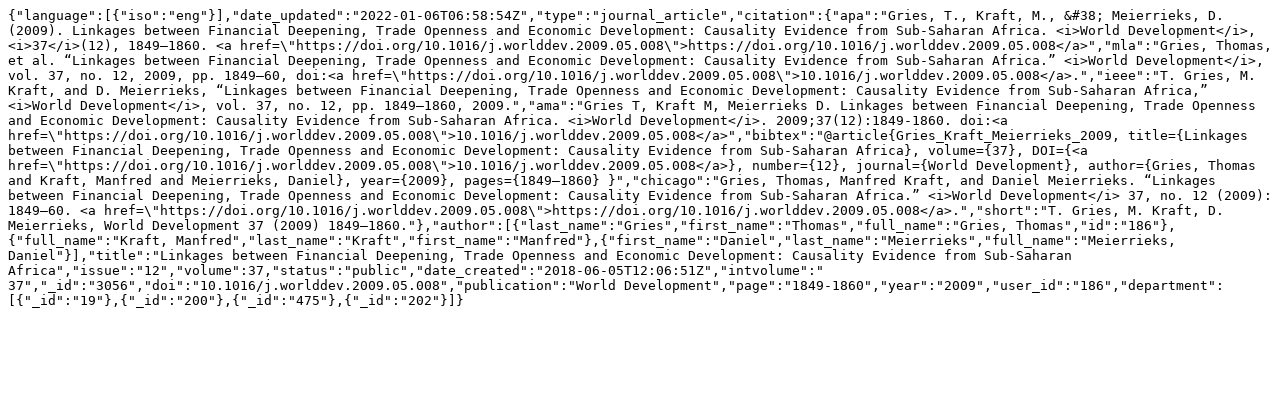

--- FILE ---
content_type: text/plain;charset=utf-8
request_url: https://ris.uni-paderborn.de/record/3056.jsonl
body_size: 863
content:
{"language":[{"iso":"eng"}],"date_updated":"2022-01-06T06:58:54Z","type":"journal_article","citation":{"apa":"Gries, T., Kraft, M., &#38; Meierrieks, D. (2009). Linkages between Financial Deepening, Trade Openness and Economic Development: Causality Evidence from Sub-Saharan Africa. <i>World Development</i>, <i>37</i>(12), 1849–1860. <a href=\"https://doi.org/10.1016/j.worlddev.2009.05.008\">https://doi.org/10.1016/j.worlddev.2009.05.008</a>","mla":"Gries, Thomas, et al. “Linkages between Financial Deepening, Trade Openness and Economic Development: Causality Evidence from Sub-Saharan Africa.” <i>World Development</i>, vol. 37, no. 12, 2009, pp. 1849–60, doi:<a href=\"https://doi.org/10.1016/j.worlddev.2009.05.008\">10.1016/j.worlddev.2009.05.008</a>.","ieee":"T. Gries, M. Kraft, and D. Meierrieks, “Linkages between Financial Deepening, Trade Openness and Economic Development: Causality Evidence from Sub-Saharan Africa,” <i>World Development</i>, vol. 37, no. 12, pp. 1849–1860, 2009.","ama":"Gries T, Kraft M, Meierrieks D. Linkages between Financial Deepening, Trade Openness and Economic Development: Causality Evidence from Sub-Saharan Africa. <i>World Development</i>. 2009;37(12):1849-1860. doi:<a href=\"https://doi.org/10.1016/j.worlddev.2009.05.008\">10.1016/j.worlddev.2009.05.008</a>","bibtex":"@article{Gries_Kraft_Meierrieks_2009, title={Linkages between Financial Deepening, Trade Openness and Economic Development: Causality Evidence from Sub-Saharan Africa}, volume={37}, DOI={<a href=\"https://doi.org/10.1016/j.worlddev.2009.05.008\">10.1016/j.worlddev.2009.05.008</a>}, number={12}, journal={World Development}, author={Gries, Thomas and Kraft, Manfred and Meierrieks, Daniel}, year={2009}, pages={1849–1860} }","chicago":"Gries, Thomas, Manfred Kraft, and Daniel Meierrieks. “Linkages between Financial Deepening, Trade Openness and Economic Development: Causality Evidence from Sub-Saharan Africa.” <i>World Development</i> 37, no. 12 (2009): 1849–60. <a href=\"https://doi.org/10.1016/j.worlddev.2009.05.008\">https://doi.org/10.1016/j.worlddev.2009.05.008</a>.","short":"T. Gries, M. Kraft, D. Meierrieks, World Development 37 (2009) 1849–1860."},"author":[{"last_name":"Gries","first_name":"Thomas","full_name":"Gries, Thomas","id":"186"},{"full_name":"Kraft, Manfred","last_name":"Kraft","first_name":"Manfred"},{"first_name":"Daniel","last_name":"Meierrieks","full_name":"Meierrieks, Daniel"}],"title":"Linkages between Financial Deepening, Trade Openness and Economic Development: Causality Evidence from Sub-Saharan Africa","issue":"12","volume":37,"status":"public","date_created":"2018-06-05T12:06:51Z","intvolume":"        37","_id":"3056","doi":"10.1016/j.worlddev.2009.05.008","publication":"World Development","page":"1849-1860","year":"2009","user_id":"186","department":[{"_id":"19"},{"_id":"200"},{"_id":"475"},{"_id":"202"}]}
